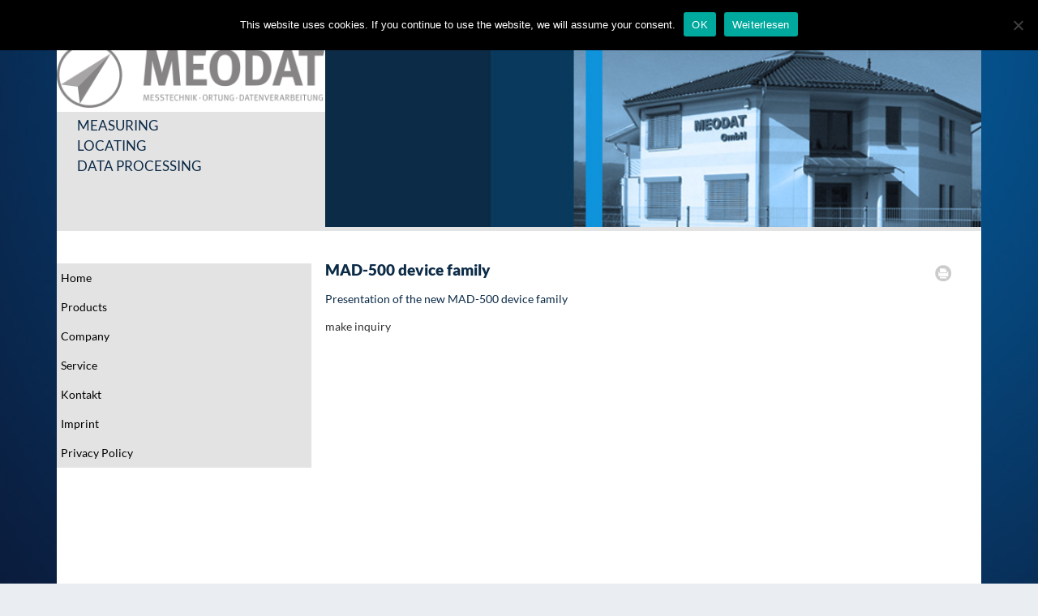

--- FILE ---
content_type: text/html; charset=UTF-8
request_url: https://meodat.com/en/news-en/mad-family/
body_size: 5071
content:
<!doctype html> <!--[if lt IE 7]><html lang="en-US" class="no-js lt-ie9 lt-ie8 lt-ie7"><![endif]--> <!--[if (IE 7)&!(IEMobile)]><html lang="en-US" class="no-js lt-ie9 lt-ie8"><![endif]--> <!--[if (IE 8)&!(IEMobile)]><html lang="en-US" class="no-js lt-ie9"><![endif]--> <!--[if gt IE 8]><!--><html lang="en-US" class="no-js"><!--<![endif]--><head><meta charset="utf-8"><meta http-equiv="X-UA-Compatible" content="IE=edge"><link media="all" href="https://meodat.com/wp-content/cache/autoptimize/css/autoptimize_4fb08848edea938d7d93c690ef44a119.css" rel="stylesheet" /><title>MAD family - Meodat</title><meta name="HandheldFriendly" content="True"><meta name="MobileOptimized" content="320"><meta name="viewport" content="width=device-width, initial-scale=1.0"/><link rel="apple-touch-icon" href="https://meodat.com/wp-content/themes/meodat/library/images/apple-icon-touch.png"><link rel="icon" href="https://meodat.com/wp-content/themes/meodat/favicon.png"> <!--[if IE]><link rel="shortcut icon" href="https://meodat.com/wp-content/themes/meodat/favicon.ico"> <![endif]--><meta name="msapplication-TileColor" content="#f01d4f"><meta name="msapplication-TileImage" content="https://meodat.com/wp-content/themes/meodat/library/images/win8-tile-icon.png"><link rel="pingback" href="https://meodat.com/xmlrpc.php"><meta name='robots' content='index, follow, max-image-preview:large, max-snippet:-1, max-video-preview:-1' /><link rel="alternate" hreflang="de" href="https://meodat.com/news/mad-familie/" /><link rel="alternate" hreflang="en" href="https://meodat.com/en/news-en/mad-family/" /><link rel="canonical" href="https://meodat.com/en/news-en/mad-family/" /><meta property="og:locale" content="en_US" /><meta property="og:type" content="article" /><meta property="og:title" content="MAD family - Meodat" /><meta property="og:description" content="Presentation of the new MAD-500 device family" /><meta property="og:url" content="https://meodat.com/en/news-en/mad-family/" /><meta property="og:site_name" content="Meodat" /><meta property="article:published_time" content="2014-09-01T18:16:46+00:00" /><meta property="article:modified_time" content="2018-01-15T19:17:20+00:00" /><meta name="twitter:card" content="summary" /><meta name="twitter:label1" content="Written by" /><meta name="twitter:data1" content="Peter Peyerl" /> <script type="application/ld+json" class="yoast-schema-graph">{"@context":"https://schema.org","@graph":[{"@type":"WebSite","@id":"https://meodat.com/#website","url":"https://meodat.com/","name":"Meodat","description":"Wir reagieren auf Ihre Ger\u00e4usche!","potentialAction":[{"@type":"SearchAction","target":{"@type":"EntryPoint","urlTemplate":"https://meodat.com/?s={search_term_string}"},"query-input":"required name=search_term_string"}],"inLanguage":"en-US"},{"@type":"WebPage","@id":"https://meodat.com/en/news-en/mad-family/#webpage","url":"https://meodat.com/en/news-en/mad-family/","name":"MAD family - Meodat","isPartOf":{"@id":"https://meodat.com/#website"},"datePublished":"2014-09-01T18:16:46+00:00","dateModified":"2018-01-15T19:17:20+00:00","author":{"@id":"https://meodat.com/#/schema/person/43f4dd52f6e8561b15842d4c42837ba9"},"breadcrumb":{"@id":"https://meodat.com/en/news-en/mad-family/#breadcrumb"},"inLanguage":"en-US","potentialAction":[{"@type":"ReadAction","target":["https://meodat.com/en/news-en/mad-family/"]}]},{"@type":"BreadcrumbList","@id":"https://meodat.com/en/news-en/mad-family/#breadcrumb","itemListElement":[{"@type":"ListItem","position":1,"name":"Startseite","item":"https://meodat.com/en/"},{"@type":"ListItem","position":2,"name":"MAD family"}]},{"@type":"Person","@id":"https://meodat.com/#/schema/person/43f4dd52f6e8561b15842d4c42837ba9","name":"Peter Peyerl","sameAs":["http://meodat.de"],"url":"https://meodat.com/en/author/meoleitung/"}]}</script> <link rel='dns-prefetch' href='//s.w.org' /><link rel="alternate" type="application/rss+xml" title="Meodat &raquo; Feed" href="https://meodat.com/en/feed/" /><link rel="alternate" type="application/rss+xml" title="Meodat &raquo; Comments Feed" href="https://meodat.com/en/comments/feed/" /> <!--[if lt IE 9]><link rel='stylesheet' id='syw-ie-only-css'  href='https://meodat.com/wp-content/themes/meodat/library/css/ie.css' type='text/css' media='all' /> <![endif]--> <script type='text/javascript' src='https://meodat.com/wp-includes/js/jquery/jquery.min.js' id='jquery-core-js'></script> <script type='text/javascript' id='responsive-lightbox-js-extra'>var rlArgs = {"script":"swipebox","selector":"lightbox","customEvents":"","activeGalleries":"1","animation":"1","hideCloseButtonOnMobile":"0","removeBarsOnMobile":"0","hideBars":"1","hideBarsDelay":"5000","videoMaxWidth":"1080","useSVG":"1","loopAtEnd":"0","woocommerce_gallery":"0","ajaxurl":"https:\/\/meodat.com\/wp-admin\/admin-ajax.php","nonce":"0f92c4bc35"};</script> <link rel="https://api.w.org/" href="https://meodat.com/en/wp-json/" /><link rel="alternate" type="application/json" href="https://meodat.com/en/wp-json/wp/v2/posts/328" /><link rel='shortlink' href='https://meodat.com/en/?p=328' /><link rel="alternate" type="application/json+oembed" href="https://meodat.com/en/wp-json/oembed/1.0/embed?url=https%3A%2F%2Fmeodat.com%2Fen%2Fnews-en%2Fmad-family%2F" /><link rel="alternate" type="text/xml+oembed" href="https://meodat.com/en/wp-json/oembed/1.0/embed?url=https%3A%2F%2Fmeodat.com%2Fen%2Fnews-en%2Fmad-family%2F&#038;format=xml" /><meta name="generator" content="WPML ver:4.4.12 stt:1,3;" /><link rel="icon" href="https://meodat.com/wp-content/uploads/2017/02/logo_meodat_fb.jpg" sizes="32x32" /><link rel="icon" href="https://meodat.com/wp-content/uploads/2017/02/logo_meodat_fb.jpg" sizes="192x192" /><link rel="apple-touch-icon" href="https://meodat.com/wp-content/uploads/2017/02/logo_meodat_fb.jpg" /><meta name="msapplication-TileImage" content="https://meodat.com/wp-content/uploads/2017/02/logo_meodat_fb.jpg" /></head><body class="post-template-default single single-post postid-328 single-format-standard cookies-not-set"><nav id="mobile-nav" class="main-nav  cf" ><ul id="menu-mainmenu" class="nav main-nav cf"><li id="menu-item-103" class="menu-item menu-item-type-post_type menu-item-object-page menu-item-home menu-item-103"><a href="https://meodat.com/en/">Home</a></li><li id="menu-item-102" class="menu-item menu-item-type-post_type menu-item-object-page menu-item-has-children menu-item-102"><a href="https://meodat.com/en/products/">Products</a><ul class="sub-menu"><li id="menu-item-105" class="menu-item menu-item-type-taxonomy menu-item-object-meodat_kategorien menu-item-has-children menu-item-105"><a href="https://meodat.com/en/meodat_kategorien/sound_vibration_measurements/">Sound &#038; vibration measurements</a><ul class="sub-menu"><li id="menu-item-108" class="menu-item menu-item-type-post_type menu-item-object-meo_produkte menu-item-108"><a href="https://meodat.com/en/meo_produkte/mad-23/">MAD-23</a></li><li id="menu-item-139" class="menu-item menu-item-type-post_type menu-item-object-meo_produkte menu-item-139"><a href="https://meodat.com/en/meo_produkte/mad-41/">MAD-41</a></li><li id="menu-item-259" class="menu-item menu-item-type-post_type menu-item-object-meo_produkte menu-item-259"><a href="https://meodat.com/en/meo_produkte/mad-501p/">MAD-501P</a></li></ul></li><li id="menu-item-104" class="menu-item menu-item-type-taxonomy menu-item-object-meodat_kategorien menu-item-104"><a href="https://meodat.com/en/meodat_kategorien/impedance_spectroscopy/">Impedance spectroscopy</a></li></ul></li><li id="menu-item-101" class="menu-item menu-item-type-post_type menu-item-object-page menu-item-has-children menu-item-101"><a href="https://meodat.com/en/company/">Company</a><ul class="sub-menu"><li id="menu-item-173" class="menu-item menu-item-type-post_type menu-item-object-page menu-item-173"><a href="https://meodat.com/en/company/historie/">Historie</a></li><li id="menu-item-172" class="menu-item menu-item-type-post_type menu-item-object-page menu-item-172"><a href="https://meodat.com/en/company/team/">Team</a></li></ul></li><li id="menu-item-99" class="menu-item menu-item-type-post_type menu-item-object-page menu-item-99"><a href="https://meodat.com/en/?page_id=94">Service</a></li><li id="menu-item-100" class="menu-item menu-item-type-post_type menu-item-object-page menu-item-100"><a href="https://meodat.com/en/kontakt/">Kontakt</a></li><li id="menu-item-98" class="menu-item menu-item-type-post_type menu-item-object-page menu-item-98"><a href="https://meodat.com/en/imprint/">Imprint</a></li><li id="menu-item-338" class="menu-item menu-item-type-post_type menu-item-object-page menu-item-338"><a href="https://meodat.com/en/privacy-policy/">Privacy Policy</a></li></ul></nav><div id="container"><header class="header" role="banner"><div id="mobile-nav-button" > <i class="fa fa-2x fa-bars menu-trigger"></i></div><div id="header_top" class="wrap cf"><div id="search-3" class="widget widget_search"><form role="search" method="get" class="search-form" action="https://meodat.com/en/"> <label> <input type="search" class="search-field" placeholder="Search"  name="s" /> </label></form></div><div id="icl_lang_sel_widget-2" class="widget widget_icl_lang_sel_widget"><div
 class="wpml-ls-sidebars-header_top wpml-ls wpml-ls-legacy-dropdown js-wpml-ls-legacy-dropdown" id="lang_sel"><ul><li tabindex="0" class="wpml-ls-slot-header_top wpml-ls-item wpml-ls-item-en wpml-ls-current-language wpml-ls-last-item wpml-ls-item-legacy-dropdown"> <a href="#" class="js-wpml-ls-item-toggle wpml-ls-item-toggle lang_sel_sel icl-en"> <img
 class="wpml-ls-flag iclflag"
 src="https://meodat.com/wp-content/plugins/sitepress-multilingual-cms/res/flags/en.png"
 alt="" 
 /><span class="wpml-ls-native icl_lang_sel_native">English</span></a><ul class="wpml-ls-sub-menu"><li class="icl-de wpml-ls-slot-header_top wpml-ls-item wpml-ls-item-de wpml-ls-first-item"> <a href="https://meodat.com/news/mad-familie/" class="wpml-ls-link"> <img
 class="wpml-ls-flag iclflag"
 src="https://meodat.com/wp-content/plugins/sitepress-multilingual-cms/res/flags/de.png"
 alt="" 
 /><span class="wpml-ls-display icl_lang_sel_translated">German</span></a></li></ul></li></ul></div></div></div><div id="weißer_streifen"class="wrap cf"></div><div id="inner-header" class="wrap cf"><div id="logo" class="m-all t-all d-2of7 cf"> <a href="https://meodat.com/en/" rel="nofollow"><img src="https://meodat.com/wp-content/themes/meodat/library/images/logo.png" width="330" alt="Meodat"/></a></div><div class="logo_druck"> <img src="https://meodat.com/wp-content/themes/meodat/library/images/logo.png"  width="330px" alt="Meodat"/></div><div id="header_bild" class="m-all t-all d-5of7 d-last-col cf"> <img src="/wp-content/themes/meodat/library/images/12.jpg" alt="Meodat GmbH Gebäude"/></div><div id="slogan"> Measuring <br>Locating <br>Data Processing</div></div></header><div id="content"><div id="inner-content" class="wrap cf"><div id="sidebar1" class="sidebar d-2of7 cf"><nav role="navigation" id="main-nav" class="main-nav cf" ><div id="centerbox"><ul id="menu-mainmenu-1" class="nav main-nav cf"><li class="menu-item menu-item-type-post_type menu-item-object-page menu-item-home menu-item-103"><a href="https://meodat.com/en/">Home</a></li><li class="menu-item menu-item-type-post_type menu-item-object-page menu-item-has-children menu-item-102"><a href="https://meodat.com/en/products/">Products</a><ul class="sub-menu"><li class="menu-item menu-item-type-taxonomy menu-item-object-meodat_kategorien menu-item-has-children menu-item-105"><a href="https://meodat.com/en/meodat_kategorien/sound_vibration_measurements/">Sound &#038; vibration measurements</a><ul class="sub-menu"><li class="menu-item menu-item-type-post_type menu-item-object-meo_produkte menu-item-108"><a href="https://meodat.com/en/meo_produkte/mad-23/">MAD-23</a></li><li class="menu-item menu-item-type-post_type menu-item-object-meo_produkte menu-item-139"><a href="https://meodat.com/en/meo_produkte/mad-41/">MAD-41</a></li><li class="menu-item menu-item-type-post_type menu-item-object-meo_produkte menu-item-259"><a href="https://meodat.com/en/meo_produkte/mad-501p/">MAD-501P</a></li></ul></li><li class="menu-item menu-item-type-taxonomy menu-item-object-meodat_kategorien menu-item-104"><a href="https://meodat.com/en/meodat_kategorien/impedance_spectroscopy/">Impedance spectroscopy</a></li></ul></li><li class="menu-item menu-item-type-post_type menu-item-object-page menu-item-has-children menu-item-101"><a href="https://meodat.com/en/company/">Company</a><ul class="sub-menu"><li class="menu-item menu-item-type-post_type menu-item-object-page menu-item-173"><a href="https://meodat.com/en/company/historie/">Historie</a></li><li class="menu-item menu-item-type-post_type menu-item-object-page menu-item-172"><a href="https://meodat.com/en/company/team/">Team</a></li></ul></li><li class="menu-item menu-item-type-post_type menu-item-object-page menu-item-99"><a href="https://meodat.com/en/?page_id=94">Service</a></li><li class="menu-item menu-item-type-post_type menu-item-object-page menu-item-100"><a href="https://meodat.com/en/kontakt/">Kontakt</a></li><li class="menu-item menu-item-type-post_type menu-item-object-page menu-item-98"><a href="https://meodat.com/en/imprint/">Imprint</a></li><li class="menu-item menu-item-type-post_type menu-item-object-page menu-item-338"><a href="https://meodat.com/en/privacy-policy/">Privacy Policy</a></li></ul></div></nav></div><div id="main" class="m-all t-all t-last-col d-5of7 d-last-col padding_r cf" role="main"><div class="drucken"> <a href="javascript:window.print()"><img src="/wp-content/themes/meodat/library/images/drucken_meodat.png" alt="Drucken"/></a></div><article id="post-328" class="cf post-328 post type-post status-publish format-standard hentry category-news-en" role="article" itemscope itemtype="http://schema.org/BlogPosting"><header class="article-header"><h1 class="page-title" itemprop="headline">MAD-500 device family</h1></header><section class="entry-content cf" itemprop="articleBody"><p>Presentation of the new MAD-500 device family</p> <a href="/en/contact?subject=MAD-500 device family">make inquiry</a></section><footer class="article-footer cf"></footer></article></div></div></div><footer class="footer" role="contentinfo"><div id="inner-footer" class="wrap cf"><div class="sozial_buttons d-1of4 cf"> <a href="https://de-de.facebook.com/MEODAT.GmbH"><img src="/wp-content/themes/meodat/library/images/facebook.png" alt="Facebook"/></a> <a href="https://www.xing.com/companies/meodatmesstechnikortungunddatenverarbeitunggmbh"><img src="/wp-content/themes/meodat/library/images/xing.png" alt="Facebook"/></a></div><div class="kontakt_footer d-3of4 d-last-col cf"> <strong>MEODAT Messtechnik, Ortung und Datenverarbeitung GmbH</strong><p>Werner-von-Siemens-Str.3 | D-98693 Ilmenau, Germany | <a href="tel:+493677 466290">P +49 3677 466290</a> | F +49 3677 4662929 | <a href="mailto:info@meodat.com">info@meodat.com</a> | www.meodat.com &copy; 2024 Meodat.</p></div></div></footer></div> <script type="text/javascript">jQuery(document).ready(function ($) {
        $("#main-nav ul li ul").hide();
        $(".current_page_item").parent().css('display', 'block');
        $(".current-menu-item").parent().css('display', 'block');
        $(".current-menu-parent").parent('ul').css('display', 'block');
        $(".current_page_item").children('ul').css('display', 'block');
        $(".current-menu-item").children('ul').css('display', 'block');
        $('#menu-main_menu li:not(.current_page_parent,.current_page_item)').click(
                function () {
                    $('ul', this).css('display', 'block');
                    $('ul', this).css('display', 'none');
                });
        (function () {
            var $body = document.body
                    , $menu_trigger = $body.getElementsByClassName('menu-trigger')[0];
            if (typeof $menu_trigger !== 'undefined') {
                $menu_trigger.addEventListener('click', function () {
                    $body.className = ($body.className == 'menu-active') ? '' : 'menu-active';
                });
            }
        }).call(this);
        function adjustIframes()
        {
            $('iframe').each(function () {
                var
                        $this = $(this),
                        proportion = $this.data('proportion'),
                        w = $this.attr('width'),
                        actual_w = $this.width();
                if (!proportion)
                {
                    proportion = $this.attr('height') / w;
                    $this.data('proportion', proportion);
                }
                if (actual_w != w)
                {
                    $this.css('height', Math.round(actual_w * proportion) + 'px');
                }
            });
        }
        $(window).on('resize load', adjustIframes);
    });</script> 
 <script type="text/javascript" charset="utf-8">jQuery(document).ready(function ($j) {
        $j(".tab_content_login").hide();
        $j("ul.tabs_login li:first").addClass("active_login").show();
        $j(".tab_content_login:first").show();
        $j("ul.tabs_login li").click(function () {
            $j("ul.tabs_login li").removeClass("active_login");
            $j(this).addClass("active_login");
            $j(".tab_content_login").hide();
            var activeTab = $j(this).find("a").attr("href");
            if ($j.browser.msie) {
                $j(activeTab).show();
            } else {
                $j(activeTab).show();}
            return false;
        });
    });</script>  <script type='text/javascript' id='contact-form-7-js-extra'>var wpcf7 = {"api":{"root":"https:\/\/meodat.com\/en\/wp-json\/","namespace":"contact-form-7\/v1"}};</script> <script type='text/javascript' id='cookie-notice-front-js-extra'>var cnArgs = {"ajaxUrl":"https:\/\/meodat.com\/wp-admin\/admin-ajax.php","nonce":"7e3c86ef46","hideEffect":"fade","position":"top","onScroll":"0","onScrollOffset":"100","onClick":"0","cookieName":"cookie_notice_accepted","cookieTime":"2592000","cookieTimeRejected":"2592000","cookiePath":"\/","cookieDomain":"","redirection":"1","cache":"0","refuse":"0","revokeCookies":"0","revokeCookiesOpt":"automatic","secure":"1"};</script> <div id="cookie-notice" role="dialog" class="cookie-notice-hidden cookie-revoke-hidden cn-position-top" aria-label="Cookie Notice" style="background-color: rgba(0,0,0,1);"><div class="cookie-notice-container" style="color: #fff;"><span id="cn-notice-text" class="cn-text-container">This website uses cookies. If you continue to use the website, we will assume your consent.</span><span id="cn-notice-buttons" class="cn-buttons-container"><a href="#" id="cn-accept-cookie" data-cookie-set="accept" class="cn-set-cookie cn-button" aria-label="OK" style="background-color: #00a99d">OK</a><a href="https://meodat.com/en/privacy-policy/" target="_blank" id="cn-more-info" class="cn-more-info cn-button" aria-label="Weiterlesen" style="background-color: #00a99d">Weiterlesen</a></span><a href="javascript:void(0);" id="cn-close-notice" data-cookie-set="accept" class="cn-close-icon" aria-label="OK"></a></div></div> <script defer src="https://meodat.com/wp-content/cache/autoptimize/js/autoptimize_ffb6a29189fd5cec2b85a8b1b1256a49.js"></script></body></html> 

<!-- Cachify | https://cachify.pluginkollektiv.org
Generated @ 22.06.2024 15:31:55 -->